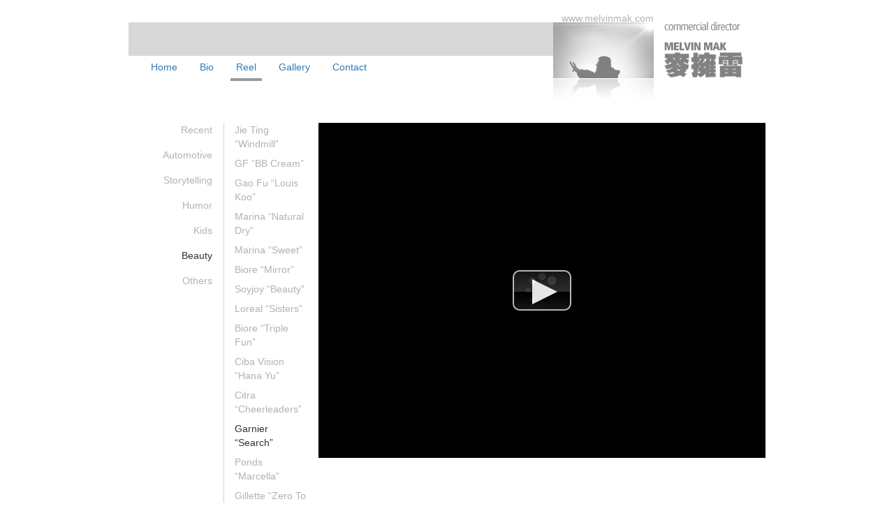

--- FILE ---
content_type: text/html; charset=UTF-8
request_url: https://www.melvinmak.com/reel/beauty/garnier-search/
body_size: 9513
content:
<!DOCTYPE html>
<html lang="en-US">
<head>
	<meta charset="UTF-8" />
	<meta http-equiv="x-ua-compatible" content="IE=8">

	<title>Melvin Mak : Garnier &quot;Search&quot;</title>

	<link rel="profile" href="http://gmpg.org/xfn/11" />
	<link rel="stylesheet" type="text/css" media="all" href="https://www.melvinmak.com/wp-content/themes/mak1/style.css?latest" />
	<link rel="pingback" href="https://www.melvinmak.com/xmlrpc.php" />

	
<!-- This site is optimized with the Yoast SEO plugin v11.9 - https://yoast.com/wordpress/plugins/seo/ -->
<link rel="canonical" href="https://www.melvinmak.com/reel/beauty/garnier-search/" />
<script type='application/ld+json' class='yoast-schema-graph yoast-schema-graph--main'>{"@context":"https://schema.org","@graph":[{"@type":"WebSite","@id":"https://www.melvinmak.com/#website","url":"https://www.melvinmak.com/","name":"Melvin Mak","potentialAction":{"@type":"SearchAction","target":"https://www.melvinmak.com/?s={search_term_string}","query-input":"required name=search_term_string"}},{"@type":"ImageObject","@id":"https://www.melvinmak.com/reel/beauty/garnier-search/#primaryimage","url":"https://www.melvinmak.com/wp-content/uploads/2011/07/Screen-shot-2011-07-29-at-PM-10.45.55.png","width":"535","height":"445"},{"@type":"WebPage","@id":"https://www.melvinmak.com/reel/beauty/garnier-search/#webpage","url":"https://www.melvinmak.com/reel/beauty/garnier-search/","inLanguage":"en-US","name":"Melvin Mak : Garnier &quot;Search&quot;","isPartOf":{"@id":"https://www.melvinmak.com/#website"},"primaryImageOfPage":{"@id":"https://www.melvinmak.com/reel/beauty/garnier-search/#primaryimage"},"datePublished":"2011-07-28T08:39:25+00:00","dateModified":"2012-05-10T08:24:38+00:00"}]}</script>
<!-- / Yoast SEO plugin. -->

<link rel='dns-prefetch' href='//s0.wp.com' />
<link rel='dns-prefetch' href='//s.w.org' />
<link rel="alternate" type="application/rss+xml" title="Melvin Mak &raquo; Feed" href="https://www.melvinmak.com/feed/" />
<link rel="alternate" type="application/rss+xml" title="Melvin Mak &raquo; Comments Feed" href="https://www.melvinmak.com/comments/feed/" />
<link rel="alternate" type="application/rss+xml" title="Melvin Mak &raquo; Garnier &#8220;Search&#8221; Comments Feed" href="https://www.melvinmak.com/reel/beauty/garnier-search/feed/" />
		<script type="text/javascript">
			window._wpemojiSettings = {"baseUrl":"https:\/\/s.w.org\/images\/core\/emoji\/12.0.0-1\/72x72\/","ext":".png","svgUrl":"https:\/\/s.w.org\/images\/core\/emoji\/12.0.0-1\/svg\/","svgExt":".svg","source":{"concatemoji":"https:\/\/www.melvinmak.com\/wp-includes\/js\/wp-emoji-release.min.js?ver=5.2.21"}};
			!function(e,a,t){var n,r,o,i=a.createElement("canvas"),p=i.getContext&&i.getContext("2d");function s(e,t){var a=String.fromCharCode;p.clearRect(0,0,i.width,i.height),p.fillText(a.apply(this,e),0,0);e=i.toDataURL();return p.clearRect(0,0,i.width,i.height),p.fillText(a.apply(this,t),0,0),e===i.toDataURL()}function c(e){var t=a.createElement("script");t.src=e,t.defer=t.type="text/javascript",a.getElementsByTagName("head")[0].appendChild(t)}for(o=Array("flag","emoji"),t.supports={everything:!0,everythingExceptFlag:!0},r=0;r<o.length;r++)t.supports[o[r]]=function(e){if(!p||!p.fillText)return!1;switch(p.textBaseline="top",p.font="600 32px Arial",e){case"flag":return s([55356,56826,55356,56819],[55356,56826,8203,55356,56819])?!1:!s([55356,57332,56128,56423,56128,56418,56128,56421,56128,56430,56128,56423,56128,56447],[55356,57332,8203,56128,56423,8203,56128,56418,8203,56128,56421,8203,56128,56430,8203,56128,56423,8203,56128,56447]);case"emoji":return!s([55357,56424,55356,57342,8205,55358,56605,8205,55357,56424,55356,57340],[55357,56424,55356,57342,8203,55358,56605,8203,55357,56424,55356,57340])}return!1}(o[r]),t.supports.everything=t.supports.everything&&t.supports[o[r]],"flag"!==o[r]&&(t.supports.everythingExceptFlag=t.supports.everythingExceptFlag&&t.supports[o[r]]);t.supports.everythingExceptFlag=t.supports.everythingExceptFlag&&!t.supports.flag,t.DOMReady=!1,t.readyCallback=function(){t.DOMReady=!0},t.supports.everything||(n=function(){t.readyCallback()},a.addEventListener?(a.addEventListener("DOMContentLoaded",n,!1),e.addEventListener("load",n,!1)):(e.attachEvent("onload",n),a.attachEvent("onreadystatechange",function(){"complete"===a.readyState&&t.readyCallback()})),(n=t.source||{}).concatemoji?c(n.concatemoji):n.wpemoji&&n.twemoji&&(c(n.twemoji),c(n.wpemoji)))}(window,document,window._wpemojiSettings);
		</script>
		<style type="text/css">
img.wp-smiley,
img.emoji {
	display: inline !important;
	border: none !important;
	box-shadow: none !important;
	height: 1em !important;
	width: 1em !important;
	margin: 0 .07em !important;
	vertical-align: -0.1em !important;
	background: none !important;
	padding: 0 !important;
}
</style>
	<link rel='stylesheet' id='wp-block-library-css'  href='https://www.melvinmak.com/wp-includes/css/dist/block-library/style.min.css?ver=5.2.21' type='text/css' media='all' />
<link rel='stylesheet' id='lightbox_css-css'  href='https://www.melvinmak.com/wp-content/plugins/wpig-simple-gallery-for-instagram/css/lightbox.css?ver=5.2.21' type='text/css' media='all' />
<link rel='stylesheet' id='bootstrap_css-css'  href='https://www.melvinmak.com/wp-content/plugins/wpig-simple-gallery-for-instagram/css/bootstrap.min.css?ver=5.2.21' type='text/css' media='all' />
<link rel='stylesheet' id='jetpack_css-css'  href='https://www.melvinmak.com/wp-content/plugins/jetpack/css/jetpack.css?ver=7.6.4' type='text/css' media='all' />
<script type='text/javascript' src='https://www.melvinmak.com/wp-includes/js/jquery/jquery.js?ver=1.12.4-wp'></script>
<script type='text/javascript' src='https://www.melvinmak.com/wp-includes/js/jquery/jquery-migrate.min.js?ver=1.4.1'></script>
<script type='text/javascript' src='https://www.melvinmak.com/wp-content/plugins/wpig-simple-gallery-for-instagram/js/lightbox.js?ver=5.2.21'></script>
<script type='text/javascript' src='https://www.melvinmak.com/wp-content/plugins/wpig-simple-gallery-for-instagram/js/bootstrap.min.js?ver=5.2.21'></script>
<link rel='https://api.w.org/' href='https://www.melvinmak.com/wp-json/' />
<link rel="EditURI" type="application/rsd+xml" title="RSD" href="https://www.melvinmak.com/xmlrpc.php?rsd" />
<link rel="wlwmanifest" type="application/wlwmanifest+xml" href="https://www.melvinmak.com/wp-includes/wlwmanifest.xml" /> 
<meta name="generator" content="WordPress 5.2.21" />
<link rel='shortlink' href='https://www.melvinmak.com/?p=212' />
<link rel="alternate" type="application/json+oembed" href="https://www.melvinmak.com/wp-json/oembed/1.0/embed?url=https%3A%2F%2Fwww.melvinmak.com%2Freel%2Fbeauty%2Fgarnier-search%2F" />
<link rel="alternate" type="text/xml+oembed" href="https://www.melvinmak.com/wp-json/oembed/1.0/embed?url=https%3A%2F%2Fwww.melvinmak.com%2Freel%2Fbeauty%2Fgarnier-search%2F&#038;format=xml" />
<link rel="stylesheet" href="https://www.melvinmak.com/wp-content/plugins/videojs-pro/video-js/video-js.css" type="text/css" media="screen" title="Video JS" charset="utf-8">
<link rel="stylesheet" href="https://www.melvinmak.com/wp-content/plugins/videojs-pro/video-js/skins/tube.css">
<script src="https://www.melvinmak.com/wp-content/plugins/videojs-pro/video-js/video.js" type="text/javascript" charset="utf-8"></script>
<script type="text/javascript" charset="utf-8">
  VideoJS.setupAllWhenReady();
</script>
<script type="text/javascript" src="https://www.melvinmak.com/wp-content/plugins/videojs-pro/flowplayer/flowplayer-3.2.6.min.js"></script>
<link rel="apple-touch-icon" sizes="57x57" href="/wp-content/uploads/fbrfg/apple-touch-icon-57x57.png?v=lkk89347RO">
<link rel="apple-touch-icon" sizes="60x60" href="/wp-content/uploads/fbrfg/apple-touch-icon-60x60.png?v=lkk89347RO">
<link rel="apple-touch-icon" sizes="72x72" href="/wp-content/uploads/fbrfg/apple-touch-icon-72x72.png?v=lkk89347RO">
<link rel="apple-touch-icon" sizes="76x76" href="/wp-content/uploads/fbrfg/apple-touch-icon-76x76.png?v=lkk89347RO">
<link rel="apple-touch-icon" sizes="114x114" href="/wp-content/uploads/fbrfg/apple-touch-icon-114x114.png?v=lkk89347RO">
<link rel="apple-touch-icon" sizes="120x120" href="/wp-content/uploads/fbrfg/apple-touch-icon-120x120.png?v=lkk89347RO">
<link rel="apple-touch-icon" sizes="144x144" href="/wp-content/uploads/fbrfg/apple-touch-icon-144x144.png?v=lkk89347RO">
<link rel="apple-touch-icon" sizes="152x152" href="/wp-content/uploads/fbrfg/apple-touch-icon-152x152.png?v=lkk89347RO">
<link rel="apple-touch-icon" sizes="180x180" href="/wp-content/uploads/fbrfg/apple-touch-icon-180x180.png?v=lkk89347RO">
<link rel="icon" type="image/png" href="/wp-content/uploads/fbrfg/favicon-32x32.png?v=lkk89347RO" sizes="32x32">
<link rel="icon" type="image/png" href="/wp-content/uploads/fbrfg/android-chrome-192x192.png?v=lkk89347RO" sizes="192x192">
<link rel="icon" type="image/png" href="/wp-content/uploads/fbrfg/favicon-96x96.png?v=lkk89347RO" sizes="96x96">
<link rel="icon" type="image/png" href="/wp-content/uploads/fbrfg/favicon-16x16.png?v=lkk89347RO" sizes="16x16">
<link rel="manifest" href="/wp-content/uploads/fbrfg/manifest.json?v=lkk89347RO">
<link rel="mask-icon" href="/wp-content/uploads/fbrfg/safari-pinned-tab.svg?v=lkk89347RO" color="#275a80">
<link rel="shortcut icon" href="/wp-content/uploads/fbrfg/favicon.ico?v=lkk89347RO">
<meta name="msapplication-TileColor" content="#da532c">
<meta name="msapplication-TileImage" content="/wp-content/uploads/fbrfg/mstile-144x144.png?v=lkk89347RO">
<meta name="msapplication-config" content="/wp-content/uploads/fbrfg/browserconfig.xml?v=lkk89347RO">
<meta name="theme-color" content="#ffffff"></head>


<body id="reel" class="page-template-default page page-id-212 page-child parent-pageid-123">

<div id="wrapper" class="layout">
	<div id="header" class="header">
		<div class="site-header">
			<h1 id="site-title"><span><a href="https://www.melvinmak.com/" title="Melvin Mak" rel="home">Melvin Mak</a></span></h1>
			<h2 id="site-description">Commercial Director</h2>
		</div>

		<div class="site-url"><a href="https://www.melvinmak.com/" title="Melvin Mak" rel="home">www.melvinmak.com</a></div>

		<div class="site-navi"><ul id="menu-navigation" class="menu"><li id="menu-item-135" class="menu-item menu-item-type-post_type menu-item-object-page menu-item-home menu-item-135"><a href="https://www.melvinmak.com/">Home</a></li>
<li id="menu-item-133" class="menu-item menu-item-type-post_type menu-item-object-page menu-item-133"><a href="https://www.melvinmak.com/profile/">Bio</a></li>
<li id="menu-item-131" class="menu-item menu-item-type-post_type menu-item-object-page menu-item-131"><a href="https://www.melvinmak.com/reel/recent/">Reel</a></li>
<li id="menu-item-625" class="menu-item menu-item-type-post_type menu-item-object-page menu-item-625"><a href="https://www.melvinmak.com/gallery/behind-the-scenes/">Gallery</a></li>
<li id="menu-item-134" class="menu-item menu-item-type-post_type menu-item-object-page menu-item-134"><a href="https://www.melvinmak.com/contact/">Contact</a></li>
</ul></div>
		<form role="search" method="get" id="searchform" class="searchform" action="https://www.melvinmak.com/">
				<div>
					<label class="screen-reader-text" for="s">Search for:</label>
					<input type="text" value="" name="s" id="s" />
					<input type="submit" id="searchsubmit" value="Search" />
				</div>
			</form>	</div>

	<div id="main" class="main">

<div class="page-navi">
		
		<ul class="navi-sibling">
							<li class="parent_item"><a href="https://www.melvinmak.com/reel/">Reel</a></li>
						
			<li class="page_item page-item-118 page_item_has_children"><a href="https://www.melvinmak.com/reel/recent/">Recent</a>
<ul class='children'>
	<li class="page_item page-item-768"><a href="https://www.melvinmak.com/reel/recent/huawei-mate20x/">Huawei Mate20X</a></li>
	<li class="page_item page-item-770"><a href="https://www.melvinmak.com/reel/recent/huawei-nova-3/">HuaWei Nova 3</a></li>
	<li class="page_item page-item-515"><a href="https://www.melvinmak.com/reel/recent/mitsubishi-asx/">Mitsubishi &#8220;ASX&#8221;</a></li>
	<li class="page_item page-item-523"><a href="https://www.melvinmak.com/reel/recent/vw-polo-dir-cut/">VW Polo &#8220;Dir Cut&#8221;</a></li>
	<li class="page_item page-item-779"><a href="https://www.melvinmak.com/reel/recent/golden-tulip_brand/">Golden Tulip_Brand</a></li>
	<li class="page_item page-item-781"><a href="https://www.melvinmak.com/reel/recent/samsung_ichanged/">Samsung_IChanged</a></li>
	<li class="page_item page-item-787"><a href="https://www.melvinmak.com/reel/recent/787-2/">Huawei_P30</a></li>
	<li class="page_item page-item-550"><a href="https://www.melvinmak.com/reel/recent/elm-dance/">ELM &#8220;Dance&#8221;</a></li>
	<li class="page_item page-item-553"><a href="https://www.melvinmak.com/reel/recent/elm-hairdressing/">ELM &#8220;Hairdressing&#8221;</a></li>
	<li class="page_item page-item-556"><a href="https://www.melvinmak.com/reel/recent/elm-majong/">ELM &#8220;Majong&#8221;</a></li>
	<li class="page_item page-item-573"><a href="https://www.melvinmak.com/reel/recent/centrum-dir2016/">Centrum &#8220;Dir2016&#8221;</a></li>
	<li class="page_item page-item-575"><a href="https://www.melvinmak.com/reel/recent/cosmed-dircut/">Cosmed &#8220;Dircut&#8221;</a></li>
	<li class="page_item page-item-577"><a href="https://www.melvinmak.com/reel/recent/gf-william-fung/">GF &#8220;William Fung&#8221;</a></li>
	<li class="page_item page-item-581"><a href="https://www.melvinmak.com/reel/recent/huawei-jabbawockeez/">Huawei &#8220;Jabbawockeez&#8221;</a></li>
	<li class="page_item page-item-583"><a href="https://www.melvinmak.com/reel/recent/blue-moon-boom/">Blue Moon &#8220;Boom&#8221;</a></li>
	<li class="page_item page-item-594"><a href="https://www.melvinmak.com/reel/recent/osm-olympic/">OSM &#8220;Olympic&#8221;</a></li>
	<li class="page_item page-item-597"><a href="https://www.melvinmak.com/reel/recent/kang-greentea/">Kang &#8220;Greentea&#8221;</a></li>
	<li class="page_item page-item-600"><a href="https://www.melvinmak.com/reel/recent/kang-greentea2017/">Kang &#8220;Greentea2017&#8221;</a></li>
	<li class="page_item page-item-610"><a href="https://www.melvinmak.com/reel/recent/suning/">SuNing &#8220;Time Travel&#8221;</a></li>
	<li class="page_item page-item-612"><a href="https://www.melvinmak.com/reel/recent/rotai-robot/">Rotai &#8220;Robot&#8221;</a></li>
	<li class="page_item page-item-370"><a href="https://www.melvinmak.com/reel/recent/canon-pixma-because-you-can/">Canon Pixma &#8220;Because You Can&#8221;</a></li>
	<li class="page_item page-item-412"><a href="https://www.melvinmak.com/reel/recent/canon-650d-glasshouse/">Canon 650D &#8220;Glasshouse&#8221;</a></li>
	<li class="page_item page-item-677"><a href="https://www.melvinmak.com/reel/recent/sprite-summer/">Sprite &#8220;Summer&#8221;</a></li>
	<li class="page_item page-item-437"><a href="https://www.melvinmak.com/reel/recent/kapal-api-agnes-monica/">Kapal Api &#8220;Agnes Monica&#8221;</a></li>
	<li class="page_item page-item-701"><a href="https://www.melvinmak.com/reel/recent/liushen-cp-music-video/">LiuShen &#8220;CP Music Video&#8221;</a></li>
	<li class="page_item page-item-714"><a href="https://www.melvinmak.com/reel/recent/huawei-honor-9/">Huawei &#8220;Honor 9&#8221;</a></li>
	<li class="page_item page-item-717"><a href="https://www.melvinmak.com/reel/recent/tencent-female-version/">Tencent &#8220;Female Version&#8221;</a></li>
	<li class="page_item page-item-720"><a href="https://www.melvinmak.com/reel/recent/tencent-male-version/">Tencent &#8220;Male Version&#8221;</a></li>
	<li class="page_item page-item-727"><a href="https://www.melvinmak.com/reel/recent/wph_lift/">WPH_lift</a></li>
	<li class="page_item page-item-731"><a href="https://www.melvinmak.com/reel/recent/ls_road-trip/">LS_Road Trip</a></li>
	<li class="page_item page-item-738"><a href="https://www.melvinmak.com/reel/recent/papa-recipe_facial-mask-2/">PaPa Recipe_Facial Mask</a></li>
	<li class="page_item page-item-741"><a href="https://www.melvinmak.com/reel/recent/rcc_unforgetable/">RCC_Unforgetable</a></li>
	<li class="page_item page-item-744"><a href="https://www.melvinmak.com/reel/recent/kung-fu-fighter_a-hero-rices/">Kung Fu Fighter_A Hero Rices</a></li>
	<li class="page_item page-item-499"><a href="https://www.melvinmak.com/reel/recent/qingdao-chunsheng/">QingDao &#8220;ChunSheng&#8221;</a></li>
	<li class="page_item page-item-502"><a href="https://www.melvinmak.com/reel/recent/clasmild-camouflage/">ClasMild &#8220;Camouflage&#8221;</a></li>
	<li class="page_item page-item-758"><a href="https://www.melvinmak.com/reel/recent/tmall_international/">TMall_International</a></li>
</ul>
</li>
<li class="page_item page-item-521 page_item_has_children"><a href="https://www.melvinmak.com/reel/automotive/">Automotive</a>
<ul class='children'>
	<li class="page_item page-item-518"><a href="https://www.melvinmak.com/reel/automotive/vw-polo-new-youth/">VW Polo &#8220;New Youth&#8221;</a></li>
	<li class="page_item page-item-525"><a href="https://www.melvinmak.com/reel/automotive/mitsubishi-mirage/">Mitsubishi &#8220;Mirage&#8221;</a></li>
	<li class="page_item page-item-540"><a href="https://www.melvinmak.com/reel/automotive/santana_splitscreen-2/">Santana &#8220;Splitscreen&#8221;</a></li>
	<li class="page_item page-item-125"><a href="https://www.melvinmak.com/reel/automotive/chevrolet-transformers/">Chevrolet &#8220;Transformers&#8221;</a></li>
	<li class="page_item page-item-147"><a href="https://www.melvinmak.com/reel/automotive/toyota-prius-parallel-world/">Toyota Prius &#8220;Parallel World&#8221;</a></li>
	<li class="page_item page-item-404"><a href="https://www.melvinmak.com/reel/automotive/balabala-winter/">Honda &#8220;Journey&#8221;</a></li>
	<li class="page_item page-item-176"><a href="https://www.melvinmak.com/reel/automotive/spark-hide-seek/">Spark &#8220;Hide &#038; Seek&#8221;</a></li>
	<li class="page_item page-item-177"><a href="https://www.melvinmak.com/reel/automotive/spark-love-story/">Spark &#8220;Love Story&#8221;</a></li>
	<li class="page_item page-item-178"><a href="https://www.melvinmak.com/reel/automotive/spark-frog/">Spark &#8220;Frog&#8221;</a></li>
	<li class="page_item page-item-179"><a href="https://www.melvinmak.com/reel/automotive/spark-baby/">Spark &#8220;Baby&#8221;</a></li>
	<li class="page_item page-item-472"><a href="https://www.melvinmak.com/reel/automotive/toyota-yarisl/">Toyota &#8220;YarisL&#8221;</a></li>
	<li class="page_item page-item-479"><a href="https://www.melvinmak.com/reel/automotive/venucia-freedom/">Venucia &#8220;Freedom&#8221;</a></li>
</ul>
</li>
<li class="page_item page-item-120 page_item_has_children"><a href="https://www.melvinmak.com/reel/storytelling/">Storytelling</a>
<ul class='children'>
	<li class="page_item page-item-513"><a href="https://www.melvinmak.com/reel/storytelling/centrum-colouful-life/">Centrum &#8220;Colouful Life&#8221;</a></li>
	<li class="page_item page-item-529"><a href="https://www.melvinmak.com/reel/storytelling/heng_an_30yrs/">Heng An &#8220;30Yrs&#8221;</a></li>
	<li class="page_item page-item-539"><a href="https://www.melvinmak.com/reel/storytelling/nikon_d7200/">Nikon &#8220;D7200&#8221;</a></li>
	<li class="page_item page-item-141"><a href="https://www.melvinmak.com/reel/storytelling/philips-couple/">Philips &#8220;Couple&#8221;</a></li>
	<li class="page_item page-item-148"><a href="https://www.melvinmak.com/reel/storytelling/philips-family/">Philips &#8220;Family&#8221;</a></li>
	<li class="page_item page-item-161"><a href="https://www.melvinmak.com/reel/storytelling/canon-n100/">Canon &#8220;N100&#8221;</a></li>
	<li class="page_item page-item-162"><a href="https://www.melvinmak.com/reel/storytelling/kisses-deluxe/">Kisses &#8220;Deluxe&#8221;</a></li>
	<li class="page_item page-item-163"><a href="https://www.melvinmak.com/reel/storytelling/dove-chocolate-gifting/">Dove Chocolate &#8220;Gifting&#8221;</a></li>
	<li class="page_item page-item-164"><a href="https://www.melvinmak.com/reel/storytelling/skylight-emperor/">Skylight &#8220;Emperor&#8221;</a></li>
	<li class="page_item page-item-165"><a href="https://www.melvinmak.com/reel/storytelling/skylight-heavenly-bliss/">Skylight &#8220;Heavenly Bliss&#8221;</a></li>
	<li class="page_item page-item-166"><a href="https://www.melvinmak.com/reel/storytelling/yyt-beach/">YYT &#8220;Beach&#8221;</a></li>
	<li class="page_item page-item-167"><a href="https://www.melvinmak.com/reel/storytelling/yyt-converters/">YYT &#8220;Converters&#8221;</a></li>
	<li class="page_item page-item-168"><a href="https://www.melvinmak.com/reel/storytelling/starhub-ideal-husband/">Starhub &#8220;Ideal Husband&#8221;</a></li>
	<li class="page_item page-item-169"><a href="https://www.melvinmak.com/reel/storytelling/starhub-wives-academy/">Starhub &#8220;Wives Academy&#8221;</a></li>
	<li class="page_item page-item-170"><a href="https://www.melvinmak.com/reel/storytelling/qingdao-1903/">QingDao &#8220;1903&#8221;</a></li>
	<li class="page_item page-item-171"><a href="https://www.melvinmak.com/reel/storytelling/mcdonalds-football-match/">McDonalds &#8220;Football Match&#8221;</a></li>
	<li class="page_item page-item-172"><a href="https://www.melvinmak.com/reel/storytelling/mcdonalds-finger-soccer/">McDonalds &#8220;Finger Soccer&#8221;</a></li>
	<li class="page_item page-item-173"><a href="https://www.melvinmak.com/reel/storytelling/pepsi-club/">Pepsi &#8220;Club&#8221;</a></li>
	<li class="page_item page-item-685"><a href="https://www.melvinmak.com/reel/storytelling/pepsi-steamboat/">Pepsi &#8220;Steamboat&#8221;</a></li>
	<li class="page_item page-item-174"><a href="https://www.melvinmak.com/reel/storytelling/spark-friendship/">Spark &#8220;Friendship&#8221;</a></li>
	<li class="page_item page-item-175"><a href="https://www.melvinmak.com/reel/storytelling/ketian-yao-ming/">KeTian &#8220;Yao Ming&#8221;</a></li>
	<li class="page_item page-item-690"><a href="https://www.melvinmak.com/reel/storytelling/boc-brand-ad/">BOC &#8220;Brand AD&#8221;</a></li>
	<li class="page_item page-item-181"><a href="https://www.melvinmak.com/reel/storytelling/xbox-asthma/">XBOX &#8220;Asthma&#8221;</a></li>
	<li class="page_item page-item-182"><a href="https://www.melvinmak.com/reel/storytelling/coke-guo-jing-jing/">Coke &#8220;Guo Jing Jing&#8221;</a></li>
	<li class="page_item page-item-183"><a href="https://www.melvinmak.com/reel/storytelling/coke-yao-ming/">Coke &#8220;Yao Ming&#8221;</a></li>
	<li class="page_item page-item-444"><a href="https://www.melvinmak.com/reel/storytelling/xiang-piao-piao-brand/">Xiang Piao Piao &#8220;Brand&#8221;</a></li>
	<li class="page_item page-item-451"><a href="https://www.melvinmak.com/reel/storytelling/clasmild-act-now/">ClasMild &#8220;Act Now&#8221;</a></li>
	<li class="page_item page-item-461"><a href="https://www.melvinmak.com/reel/storytelling/canon-unexpected-moments-male/">Canon &#8220;Unexpected Moments &#8211; Male&#8221;</a></li>
	<li class="page_item page-item-462"><a href="https://www.melvinmak.com/reel/storytelling/canon-unexpected-moments-female/">Canon &#8220;Unexpected Moments &#8211; Female&#8221;</a></li>
	<li class="page_item page-item-486"><a href="https://www.melvinmak.com/reel/storytelling/philips-compilation/">Philips &#8220;Compilation&#8221;</a></li>
	<li class="page_item page-item-489"><a href="https://www.melvinmak.com/reel/storytelling/philips-sonicare-toothbrush/">Philips &#8220;Sonicare Toothbrush&#8221;</a></li>
</ul>
</li>
<li class="page_item page-item-121 page_item_has_children"><a href="https://www.melvinmak.com/reel/humor/">Humor</a>
<ul class='children'>
	<li class="page_item page-item-791"><a href="https://www.melvinmak.com/reel/humor/changba_cooking/">Changba_Cooking</a></li>
	<li class="page_item page-item-798"><a href="https://www.melvinmak.com/reel/humor/changba_office/">ChangBa_Office</a></li>
	<li class="page_item page-item-800"><a href="https://www.melvinmak.com/reel/humor/changba_dormitory/">Changba_Dormitory</a></li>
	<li class="page_item page-item-647"><a href="https://www.melvinmak.com/reel/humor/elm-home/">ELM &#8220;HOME&#8221;</a></li>
	<li class="page_item page-item-650"><a href="https://www.melvinmak.com/reel/humor/elm-office/">ELM &#8220;OFFICE&#8221;</a></li>
	<li class="page_item page-item-189"><a href="https://www.melvinmak.com/reel/humor/effie-awards-fire-eater/">Effie Awards &#8220;Fire Eater&#8221;</a></li>
	<li class="page_item page-item-190"><a href="https://www.melvinmak.com/reel/humor/magnolia-romance/">Magnolia &#8220;Romance&#8221;</a></li>
	<li class="page_item page-item-191"><a href="https://www.melvinmak.com/reel/humor/uob-bank-one-card/">UOB Bank &#8220;One Card&#8221;</a></li>
	<li class="page_item page-item-192"><a href="https://www.melvinmak.com/reel/humor/omy-com-oh-my/">OMY.com &#8220;Oh&#8230; My&#8221;</a></li>
	<li class="page_item page-item-193"><a href="https://www.melvinmak.com/reel/humor/monster-com-the-right-job/">Monster.com &#8220;The Right Job&#8221;</a></li>
	<li class="page_item page-item-194"><a href="https://www.melvinmak.com/reel/humor/tiger-beer-medic/">Tiger Beer &#8220;Medic&#8221;</a></li>
	<li class="page_item page-item-195"><a href="https://www.melvinmak.com/reel/humor/tiger-beer-voodoo-doll/">Tiger Beer &#8220;Voodoo Doll&#8221;</a></li>
	<li class="page_item page-item-196"><a href="https://www.melvinmak.com/reel/humor/speedstick-jersey/">Speedstick &#8220;Jersey&#8221;</a></li>
	<li class="page_item page-item-197"><a href="https://www.melvinmak.com/reel/humor/strip-wax-throat/">Strip Wax &#8220;Throat&#8221;</a></li>
	<li class="page_item page-item-198"><a href="https://www.melvinmak.com/reel/humor/dale-carnegie-robber/">Dale Carnegie &#8220;Robber&#8221;</a></li>
	<li class="page_item page-item-199"><a href="https://www.melvinmak.com/reel/humor/bic-prank-call/">BIC &#8220;Prank Call&#8221;</a></li>
	<li class="page_item page-item-511"><a href="https://www.melvinmak.com/reel/humor/nippon-paint-slow-motion/">Nippon Paint &#8220;Slow Motion&#8221;</a></li>
</ul>
</li>
<li class="page_item page-item-122 page_item_has_children"><a href="https://www.melvinmak.com/reel/kids/">Kids</a>
<ul class='children'>
	<li class="page_item page-item-557"><a href="https://www.melvinmak.com/reel/kids/balabala-funky/">Balabala &#8220;Funky&#8221;</a></li>
	<li class="page_item page-item-579"><a href="https://www.melvinmak.com/reel/kids/zbom-guojingjing/">ZBOM &#8220;Guojingjing&#8221;</a></li>
	<li class="page_item page-item-394"><a href="https://www.melvinmak.com/reel/kids/kraft_mini_uguan/">Kraft &#8220;Mini Uguan&#8221;</a></li>
	<li class="page_item page-item-396"><a href="https://www.melvinmak.com/reel/kids/balabala_miami/">Balabala &#8220;Miami&#8221;</a></li>
	<li class="page_item page-item-200"><a href="https://www.melvinmak.com/reel/kids/milkana_kid/">Milkana &#8220;Kid&#8221;</a></li>
	<li class="page_item page-item-201"><a href="https://www.melvinmak.com/reel/kids/balabala-be-with-nature/">Balabala &#8220;Be_With_Nature&#8221;</a></li>
	<li class="page_item page-item-203"><a href="https://www.melvinmak.com/reel/kids/pediasure-supermarket/">Pediasure &#8220;Supermarket&#8221;</a></li>
	<li class="page_item page-item-204"><a href="https://www.melvinmak.com/reel/kids/danamon-bank-bisa/">Danamon Bank &#8220;Bisa&#8221;</a></li>
	<li class="page_item page-item-205"><a href="https://www.melvinmak.com/reel/kids/starhub-kidnap/">Starhub &#8220;Kidnap&#8221;</a></li>
	<li class="page_item page-item-206"><a href="https://www.melvinmak.com/reel/kids/starhub-crying-games/">Starhub &#8220;Crying Games&#8221;</a></li>
	<li class="page_item page-item-207"><a href="https://www.melvinmak.com/reel/kids/dulux-colourful-world/">Dulux &#8220;Colourful World&#8221;</a></li>
	<li class="page_item page-item-208"><a href="https://www.melvinmak.com/reel/kids/dulux-bamboo-forest/">Dulux &#8220;Bamboo Forest&#8221;</a></li>
	<li class="page_item page-item-209"><a href="https://www.melvinmak.com/reel/kids/softlan-thanks-mummy/">Softlan &#8220;Thanks Mummy&#8221;</a></li>
	<li class="page_item page-item-467"><a href="https://www.melvinmak.com/reel/kids/balabala-winter1/">Balabala &#8220;Winter1&#8221;</a></li>
	<li class="page_item page-item-723"><a href="https://www.melvinmak.com/reel/kids/milka-magic-trick/">Milka &#8220;Magic Trick&#8221;</a></li>
	<li class="page_item page-item-469"><a href="https://www.melvinmak.com/reel/kids/balabala-winter2/">Balabala &#8220;Winter2&#8221;</a></li>
	<li class="page_item page-item-482"><a href="https://www.melvinmak.com/reel/kids/bisnack-excursion/">Bisnack &#8220;Excursion&#8221;</a></li>
	<li class="page_item page-item-751"><a href="https://www.melvinmak.com/reel/kids/milka_funcup/">Milka_FunCup</a></li>
	<li class="page_item page-item-754"><a href="https://www.melvinmak.com/reel/kids/mattel_mecard/">Mattel_Mecard</a></li>
	<li class="page_item page-item-507"><a href="https://www.melvinmak.com/reel/kids/hai-nan-fathers-day/">Hai Nan &#8220;Father&#8217;s Day&#8221;</a></li>
</ul>
</li>
<li class="page_item page-item-123 page_item_has_children current_page_ancestor current_page_parent"><a href="https://www.melvinmak.com/reel/beauty/">Beauty</a>
<ul class='children'>
	<li class="page_item page-item-606"><a href="https://www.melvinmak.com/reel/beauty/jie-ting-windmill/">Jie Ting &#8220;Windmill&#8221;</a></li>
	<li class="page_item page-item-140"><a href="https://www.melvinmak.com/reel/beauty/biore-mirror/">Biore &#8220;Mirror&#8221;</a></li>
	<li class="page_item page-item-409"><a href="https://www.melvinmak.com/reel/beauty/gao-fu-louis-koo/">Gao Fu &#8220;Louis Koo&#8221;</a></li>
	<li class="page_item page-item-415"><a href="https://www.melvinmak.com/reel/beauty/marina-sweet/">Marina &#8220;Sweet&#8221;</a></li>
	<li class="page_item page-item-419"><a href="https://www.melvinmak.com/reel/beauty/marina-natural-dry/">Marina &#8220;Natural Dry&#8221;</a></li>
	<li class="page_item page-item-210"><a href="https://www.melvinmak.com/reel/beauty/gillette-zero-to-hero/">Gillette &#8220;Zero To Hero&#8221;</a></li>
	<li class="page_item page-item-211"><a href="https://www.melvinmak.com/reel/beauty/ponds-marcella/">Ponds &#8220;Marcella&#8221;</a></li>
	<li class="page_item page-item-212 current_page_item"><a href="https://www.melvinmak.com/reel/beauty/garnier-search/" aria-current="page">Garnier &#8220;Search&#8221;</a></li>
	<li class="page_item page-item-213"><a href="https://www.melvinmak.com/reel/beauty/citra-cheerleaders/">Citra &#8220;Cheerleaders&#8221;</a></li>
	<li class="page_item page-item-214"><a href="https://www.melvinmak.com/reel/beauty/ciba-vision-hana-yu/">Ciba Vision &#8220;Hana Yu&#8221;</a></li>
	<li class="page_item page-item-215"><a href="https://www.melvinmak.com/reel/beauty/biore-triple-fun/">Biore &#8220;Triple Fun&#8221;</a></li>
	<li class="page_item page-item-216"><a href="https://www.melvinmak.com/reel/beauty/loreal-sisters/">Loreal &#8220;Sisters&#8221;</a></li>
	<li class="page_item page-item-217"><a href="https://www.melvinmak.com/reel/beauty/soyjoy-beauty/">Soyjoy &#8220;Beauty&#8221;</a></li>
	<li class="page_item page-item-494"><a href="https://www.melvinmak.com/reel/beauty/gf-bb-cream/">GF &#8220;BB Cream&#8221;</a></li>
</ul>
</li>
<li class="page_item page-item-124 page_item_has_children"><a href="https://www.melvinmak.com/reel/others/">Others</a>
<ul class='children'>
	<li class="page_item page-item-697"><a href="https://www.melvinmak.com/reel/others/moli-short-film-2017/">Moli Short Film 2017</a></li>
	<li class="page_item page-item-705"><a href="https://www.melvinmak.com/reel/others/moli-short-film-2016/">Moli Short Film 2016</a></li>
	<li class="page_item page-item-453"><a href="https://www.melvinmak.com/reel/others/yihua-furniture-nature/">Yihua Furniture &#8220;Nature&#8221;</a></li>
	<li class="page_item page-item-219"><a href="https://www.melvinmak.com/reel/others/draycott-8/">Draycott 8</a></li>
	<li class="page_item page-item-475"><a href="https://www.melvinmak.com/reel/others/yurun-mall/">Yurun &#8220;Mall&#8221;</a></li>
	<li class="page_item page-item-220"><a href="https://www.melvinmak.com/reel/others/tourism-malaysia/">Tourism Malaysia</a></li>
	<li class="page_item page-item-221"><a href="https://www.melvinmak.com/reel/others/community-chest/">Community Chest</a></li>
	<li class="page_item page-item-222"><a href="https://www.melvinmak.com/reel/others/acres/">Acres</a></li>
	<li class="page_item page-item-223"><a href="https://www.melvinmak.com/reel/others/wwf/">WWF</a></li>
	<li class="page_item page-item-224"><a href="https://www.melvinmak.com/reel/others/youth-olympic-mv/">Youth Olympic MV</a></li>
</ul>
</li>
		</ul>
	
		<ul class="navi-child">
			<li class="page_item page-item-521 page_item_has_children"><a href="https://www.melvinmak.com/reel/automotive/">Automotive</a>
<ul class='children'>
	<li class="page_item page-item-540"><a href="https://www.melvinmak.com/reel/automotive/santana_splitscreen-2/">Santana &#8220;Splitscreen&#8221;</a></li>
	<li class="page_item page-item-125"><a href="https://www.melvinmak.com/reel/automotive/chevrolet-transformers/">Chevrolet &#8220;Transformers&#8221;</a></li>
	<li class="page_item page-item-518"><a href="https://www.melvinmak.com/reel/automotive/vw-polo-new-youth/">VW Polo &#8220;New Youth&#8221;</a></li>
	<li class="page_item page-item-479"><a href="https://www.melvinmak.com/reel/automotive/venucia-freedom/">Venucia &#8220;Freedom&#8221;</a></li>
	<li class="page_item page-item-404"><a href="https://www.melvinmak.com/reel/automotive/balabala-winter/">Honda &#8220;Journey&#8221;</a></li>
	<li class="page_item page-item-472"><a href="https://www.melvinmak.com/reel/automotive/toyota-yarisl/">Toyota &#8220;YarisL&#8221;</a></li>
	<li class="page_item page-item-147"><a href="https://www.melvinmak.com/reel/automotive/toyota-prius-parallel-world/">Toyota Prius &#8220;Parallel World&#8221;</a></li>
	<li class="page_item page-item-525"><a href="https://www.melvinmak.com/reel/automotive/mitsubishi-mirage/">Mitsubishi &#8220;Mirage&#8221;</a></li>
	<li class="page_item page-item-179"><a href="https://www.melvinmak.com/reel/automotive/spark-baby/">Spark &#8220;Baby&#8221;</a></li>
	<li class="page_item page-item-178"><a href="https://www.melvinmak.com/reel/automotive/spark-frog/">Spark &#8220;Frog&#8221;</a></li>
	<li class="page_item page-item-177"><a href="https://www.melvinmak.com/reel/automotive/spark-love-story/">Spark &#8220;Love Story&#8221;</a></li>
	<li class="page_item page-item-176"><a href="https://www.melvinmak.com/reel/automotive/spark-hide-seek/">Spark &#8220;Hide &#038; Seek&#8221;</a></li>
</ul>
</li>
<li class="page_item page-item-124 page_item_has_children"><a href="https://www.melvinmak.com/reel/others/">Others</a>
<ul class='children'>
	<li class="page_item page-item-697"><a href="https://www.melvinmak.com/reel/others/moli-short-film-2017/">Moli Short Film 2017</a></li>
	<li class="page_item page-item-705"><a href="https://www.melvinmak.com/reel/others/moli-short-film-2016/">Moli Short Film 2016</a></li>
	<li class="page_item page-item-475"><a href="https://www.melvinmak.com/reel/others/yurun-mall/">Yurun &#8220;Mall&#8221;</a></li>
	<li class="page_item page-item-453"><a href="https://www.melvinmak.com/reel/others/yihua-furniture-nature/">Yihua Furniture &#8220;Nature&#8221;</a></li>
	<li class="page_item page-item-224"><a href="https://www.melvinmak.com/reel/others/youth-olympic-mv/">Youth Olympic MV</a></li>
	<li class="page_item page-item-223"><a href="https://www.melvinmak.com/reel/others/wwf/">WWF</a></li>
	<li class="page_item page-item-222"><a href="https://www.melvinmak.com/reel/others/acres/">Acres</a></li>
	<li class="page_item page-item-221"><a href="https://www.melvinmak.com/reel/others/community-chest/">Community Chest</a></li>
	<li class="page_item page-item-220"><a href="https://www.melvinmak.com/reel/others/tourism-malaysia/">Tourism Malaysia</a></li>
	<li class="page_item page-item-219"><a href="https://www.melvinmak.com/reel/others/draycott-8/">Draycott 8</a></li>
</ul>
</li>
<li class="page_item page-item-123 page_item_has_children current_page_ancestor current_page_parent"><a href="https://www.melvinmak.com/reel/beauty/">Beauty</a>
<ul class='children'>
	<li class="page_item page-item-606"><a href="https://www.melvinmak.com/reel/beauty/jie-ting-windmill/">Jie Ting &#8220;Windmill&#8221;</a></li>
	<li class="page_item page-item-494"><a href="https://www.melvinmak.com/reel/beauty/gf-bb-cream/">GF &#8220;BB Cream&#8221;</a></li>
	<li class="page_item page-item-409"><a href="https://www.melvinmak.com/reel/beauty/gao-fu-louis-koo/">Gao Fu &#8220;Louis Koo&#8221;</a></li>
	<li class="page_item page-item-419"><a href="https://www.melvinmak.com/reel/beauty/marina-natural-dry/">Marina &#8220;Natural Dry&#8221;</a></li>
	<li class="page_item page-item-415"><a href="https://www.melvinmak.com/reel/beauty/marina-sweet/">Marina &#8220;Sweet&#8221;</a></li>
	<li class="page_item page-item-140"><a href="https://www.melvinmak.com/reel/beauty/biore-mirror/">Biore &#8220;Mirror&#8221;</a></li>
	<li class="page_item page-item-217"><a href="https://www.melvinmak.com/reel/beauty/soyjoy-beauty/">Soyjoy &#8220;Beauty&#8221;</a></li>
	<li class="page_item page-item-216"><a href="https://www.melvinmak.com/reel/beauty/loreal-sisters/">Loreal &#8220;Sisters&#8221;</a></li>
	<li class="page_item page-item-215"><a href="https://www.melvinmak.com/reel/beauty/biore-triple-fun/">Biore &#8220;Triple Fun&#8221;</a></li>
	<li class="page_item page-item-214"><a href="https://www.melvinmak.com/reel/beauty/ciba-vision-hana-yu/">Ciba Vision &#8220;Hana Yu&#8221;</a></li>
	<li class="page_item page-item-213"><a href="https://www.melvinmak.com/reel/beauty/citra-cheerleaders/">Citra &#8220;Cheerleaders&#8221;</a></li>
	<li class="page_item page-item-212 current_page_item"><a href="https://www.melvinmak.com/reel/beauty/garnier-search/" aria-current="page">Garnier &#8220;Search&#8221;</a></li>
	<li class="page_item page-item-211"><a href="https://www.melvinmak.com/reel/beauty/ponds-marcella/">Ponds &#8220;Marcella&#8221;</a></li>
	<li class="page_item page-item-210"><a href="https://www.melvinmak.com/reel/beauty/gillette-zero-to-hero/">Gillette &#8220;Zero To Hero&#8221;</a></li>
</ul>
</li>
<li class="page_item page-item-122 page_item_has_children"><a href="https://www.melvinmak.com/reel/kids/">Kids</a>
<ul class='children'>
	<li class="page_item page-item-754"><a href="https://www.melvinmak.com/reel/kids/mattel_mecard/">Mattel_Mecard</a></li>
	<li class="page_item page-item-751"><a href="https://www.melvinmak.com/reel/kids/milka_funcup/">Milka_FunCup</a></li>
	<li class="page_item page-item-723"><a href="https://www.melvinmak.com/reel/kids/milka-magic-trick/">Milka &#8220;Magic Trick&#8221;</a></li>
	<li class="page_item page-item-557"><a href="https://www.melvinmak.com/reel/kids/balabala-funky/">Balabala &#8220;Funky&#8221;</a></li>
	<li class="page_item page-item-579"><a href="https://www.melvinmak.com/reel/kids/zbom-guojingjing/">ZBOM &#8220;Guojingjing&#8221;</a></li>
	<li class="page_item page-item-507"><a href="https://www.melvinmak.com/reel/kids/hai-nan-fathers-day/">Hai Nan &#8220;Father&#8217;s Day&#8221;</a></li>
	<li class="page_item page-item-482"><a href="https://www.melvinmak.com/reel/kids/bisnack-excursion/">Bisnack &#8220;Excursion&#8221;</a></li>
	<li class="page_item page-item-467"><a href="https://www.melvinmak.com/reel/kids/balabala-winter1/">Balabala &#8220;Winter1&#8221;</a></li>
	<li class="page_item page-item-469"><a href="https://www.melvinmak.com/reel/kids/balabala-winter2/">Balabala &#8220;Winter2&#8221;</a></li>
	<li class="page_item page-item-201"><a href="https://www.melvinmak.com/reel/kids/balabala-be-with-nature/">Balabala &#8220;Be_With_Nature&#8221;</a></li>
	<li class="page_item page-item-396"><a href="https://www.melvinmak.com/reel/kids/balabala_miami/">Balabala &#8220;Miami&#8221;</a></li>
	<li class="page_item page-item-394"><a href="https://www.melvinmak.com/reel/kids/kraft_mini_uguan/">Kraft &#8220;Mini Uguan&#8221;</a></li>
	<li class="page_item page-item-209"><a href="https://www.melvinmak.com/reel/kids/softlan-thanks-mummy/">Softlan &#8220;Thanks Mummy&#8221;</a></li>
	<li class="page_item page-item-208"><a href="https://www.melvinmak.com/reel/kids/dulux-bamboo-forest/">Dulux &#8220;Bamboo Forest&#8221;</a></li>
	<li class="page_item page-item-207"><a href="https://www.melvinmak.com/reel/kids/dulux-colourful-world/">Dulux &#8220;Colourful World&#8221;</a></li>
	<li class="page_item page-item-206"><a href="https://www.melvinmak.com/reel/kids/starhub-crying-games/">Starhub &#8220;Crying Games&#8221;</a></li>
	<li class="page_item page-item-205"><a href="https://www.melvinmak.com/reel/kids/starhub-kidnap/">Starhub &#8220;Kidnap&#8221;</a></li>
	<li class="page_item page-item-204"><a href="https://www.melvinmak.com/reel/kids/danamon-bank-bisa/">Danamon Bank &#8220;Bisa&#8221;</a></li>
	<li class="page_item page-item-203"><a href="https://www.melvinmak.com/reel/kids/pediasure-supermarket/">Pediasure &#8220;Supermarket&#8221;</a></li>
	<li class="page_item page-item-200"><a href="https://www.melvinmak.com/reel/kids/milkana_kid/">Milkana &#8220;Kid&#8221;</a></li>
</ul>
</li>
<li class="page_item page-item-121 page_item_has_children"><a href="https://www.melvinmak.com/reel/humor/">Humor</a>
<ul class='children'>
	<li class="page_item page-item-800"><a href="https://www.melvinmak.com/reel/humor/changba_dormitory/">Changba_Dormitory</a></li>
	<li class="page_item page-item-798"><a href="https://www.melvinmak.com/reel/humor/changba_office/">ChangBa_Office</a></li>
	<li class="page_item page-item-791"><a href="https://www.melvinmak.com/reel/humor/changba_cooking/">Changba_Cooking</a></li>
	<li class="page_item page-item-650"><a href="https://www.melvinmak.com/reel/humor/elm-office/">ELM &#8220;OFFICE&#8221;</a></li>
	<li class="page_item page-item-647"><a href="https://www.melvinmak.com/reel/humor/elm-home/">ELM &#8220;HOME&#8221;</a></li>
	<li class="page_item page-item-511"><a href="https://www.melvinmak.com/reel/humor/nippon-paint-slow-motion/">Nippon Paint &#8220;Slow Motion&#8221;</a></li>
	<li class="page_item page-item-199"><a href="https://www.melvinmak.com/reel/humor/bic-prank-call/">BIC &#8220;Prank Call&#8221;</a></li>
	<li class="page_item page-item-198"><a href="https://www.melvinmak.com/reel/humor/dale-carnegie-robber/">Dale Carnegie &#8220;Robber&#8221;</a></li>
	<li class="page_item page-item-197"><a href="https://www.melvinmak.com/reel/humor/strip-wax-throat/">Strip Wax &#8220;Throat&#8221;</a></li>
	<li class="page_item page-item-196"><a href="https://www.melvinmak.com/reel/humor/speedstick-jersey/">Speedstick &#8220;Jersey&#8221;</a></li>
	<li class="page_item page-item-195"><a href="https://www.melvinmak.com/reel/humor/tiger-beer-voodoo-doll/">Tiger Beer &#8220;Voodoo Doll&#8221;</a></li>
	<li class="page_item page-item-194"><a href="https://www.melvinmak.com/reel/humor/tiger-beer-medic/">Tiger Beer &#8220;Medic&#8221;</a></li>
	<li class="page_item page-item-193"><a href="https://www.melvinmak.com/reel/humor/monster-com-the-right-job/">Monster.com &#8220;The Right Job&#8221;</a></li>
	<li class="page_item page-item-192"><a href="https://www.melvinmak.com/reel/humor/omy-com-oh-my/">OMY.com &#8220;Oh&#8230; My&#8221;</a></li>
	<li class="page_item page-item-191"><a href="https://www.melvinmak.com/reel/humor/uob-bank-one-card/">UOB Bank &#8220;One Card&#8221;</a></li>
	<li class="page_item page-item-190"><a href="https://www.melvinmak.com/reel/humor/magnolia-romance/">Magnolia &#8220;Romance&#8221;</a></li>
	<li class="page_item page-item-189"><a href="https://www.melvinmak.com/reel/humor/effie-awards-fire-eater/">Effie Awards &#8220;Fire Eater&#8221;</a></li>
</ul>
</li>
<li class="page_item page-item-120 page_item_has_children"><a href="https://www.melvinmak.com/reel/storytelling/">Storytelling</a>
<ul class='children'>
	<li class="page_item page-item-690"><a href="https://www.melvinmak.com/reel/storytelling/boc-brand-ad/">BOC &#8220;Brand AD&#8221;</a></li>
	<li class="page_item page-item-173"><a href="https://www.melvinmak.com/reel/storytelling/pepsi-club/">Pepsi &#8220;Club&#8221;</a></li>
	<li class="page_item page-item-685"><a href="https://www.melvinmak.com/reel/storytelling/pepsi-steamboat/">Pepsi &#8220;Steamboat&#8221;</a></li>
	<li class="page_item page-item-170"><a href="https://www.melvinmak.com/reel/storytelling/qingdao-1903/">QingDao &#8220;1903&#8221;</a></li>
	<li class="page_item page-item-529"><a href="https://www.melvinmak.com/reel/storytelling/heng_an_30yrs/">Heng An &#8220;30Yrs&#8221;</a></li>
	<li class="page_item page-item-175"><a href="https://www.melvinmak.com/reel/storytelling/ketian-yao-ming/">KeTian &#8220;Yao Ming&#8221;</a></li>
	<li class="page_item page-item-513"><a href="https://www.melvinmak.com/reel/storytelling/centrum-colouful-life/">Centrum &#8220;Colouful Life&#8221;</a></li>
	<li class="page_item page-item-489"><a href="https://www.melvinmak.com/reel/storytelling/philips-sonicare-toothbrush/">Philips &#8220;Sonicare Toothbrush&#8221;</a></li>
	<li class="page_item page-item-486"><a href="https://www.melvinmak.com/reel/storytelling/philips-compilation/">Philips &#8220;Compilation&#8221;</a></li>
	<li class="page_item page-item-539"><a href="https://www.melvinmak.com/reel/storytelling/nikon_d7200/">Nikon &#8220;D7200&#8221;</a></li>
	<li class="page_item page-item-162"><a href="https://www.melvinmak.com/reel/storytelling/kisses-deluxe/">Kisses &#8220;Deluxe&#8221;</a></li>
	<li class="page_item page-item-462"><a href="https://www.melvinmak.com/reel/storytelling/canon-unexpected-moments-female/">Canon &#8220;Unexpected Moments &#8211; Female&#8221;</a></li>
	<li class="page_item page-item-461"><a href="https://www.melvinmak.com/reel/storytelling/canon-unexpected-moments-male/">Canon &#8220;Unexpected Moments &#8211; Male&#8221;</a></li>
	<li class="page_item page-item-161"><a href="https://www.melvinmak.com/reel/storytelling/canon-n100/">Canon &#8220;N100&#8221;</a></li>
	<li class="page_item page-item-451"><a href="https://www.melvinmak.com/reel/storytelling/clasmild-act-now/">ClasMild &#8220;Act Now&#8221;</a></li>
	<li class="page_item page-item-444"><a href="https://www.melvinmak.com/reel/storytelling/xiang-piao-piao-brand/">Xiang Piao Piao &#8220;Brand&#8221;</a></li>
	<li class="page_item page-item-183"><a href="https://www.melvinmak.com/reel/storytelling/coke-yao-ming/">Coke &#8220;Yao Ming&#8221;</a></li>
	<li class="page_item page-item-182"><a href="https://www.melvinmak.com/reel/storytelling/coke-guo-jing-jing/">Coke &#8220;Guo Jing Jing&#8221;</a></li>
	<li class="page_item page-item-141"><a href="https://www.melvinmak.com/reel/storytelling/philips-couple/">Philips &#8220;Couple&#8221;</a></li>
	<li class="page_item page-item-148"><a href="https://www.melvinmak.com/reel/storytelling/philips-family/">Philips &#8220;Family&#8221;</a></li>
	<li class="page_item page-item-181"><a href="https://www.melvinmak.com/reel/storytelling/xbox-asthma/">XBOX &#8220;Asthma&#8221;</a></li>
	<li class="page_item page-item-174"><a href="https://www.melvinmak.com/reel/storytelling/spark-friendship/">Spark &#8220;Friendship&#8221;</a></li>
	<li class="page_item page-item-172"><a href="https://www.melvinmak.com/reel/storytelling/mcdonalds-finger-soccer/">McDonalds &#8220;Finger Soccer&#8221;</a></li>
	<li class="page_item page-item-171"><a href="https://www.melvinmak.com/reel/storytelling/mcdonalds-football-match/">McDonalds &#8220;Football Match&#8221;</a></li>
	<li class="page_item page-item-169"><a href="https://www.melvinmak.com/reel/storytelling/starhub-wives-academy/">Starhub &#8220;Wives Academy&#8221;</a></li>
	<li class="page_item page-item-168"><a href="https://www.melvinmak.com/reel/storytelling/starhub-ideal-husband/">Starhub &#8220;Ideal Husband&#8221;</a></li>
	<li class="page_item page-item-167"><a href="https://www.melvinmak.com/reel/storytelling/yyt-converters/">YYT &#8220;Converters&#8221;</a></li>
	<li class="page_item page-item-166"><a href="https://www.melvinmak.com/reel/storytelling/yyt-beach/">YYT &#8220;Beach&#8221;</a></li>
	<li class="page_item page-item-165"><a href="https://www.melvinmak.com/reel/storytelling/skylight-heavenly-bliss/">Skylight &#8220;Heavenly Bliss&#8221;</a></li>
	<li class="page_item page-item-164"><a href="https://www.melvinmak.com/reel/storytelling/skylight-emperor/">Skylight &#8220;Emperor&#8221;</a></li>
	<li class="page_item page-item-163"><a href="https://www.melvinmak.com/reel/storytelling/dove-chocolate-gifting/">Dove Chocolate &#8220;Gifting&#8221;</a></li>
</ul>
</li>
<li class="page_item page-item-118 page_item_has_children"><a href="https://www.melvinmak.com/reel/recent/">Recent</a>
<ul class='children'>
	<li class="page_item page-item-787"><a href="https://www.melvinmak.com/reel/recent/787-2/">Huawei_P30</a></li>
	<li class="page_item page-item-781"><a href="https://www.melvinmak.com/reel/recent/samsung_ichanged/">Samsung_IChanged</a></li>
	<li class="page_item page-item-779"><a href="https://www.melvinmak.com/reel/recent/golden-tulip_brand/">Golden Tulip_Brand</a></li>
	<li class="page_item page-item-768"><a href="https://www.melvinmak.com/reel/recent/huawei-mate20x/">Huawei Mate20X</a></li>
	<li class="page_item page-item-770"><a href="https://www.melvinmak.com/reel/recent/huawei-nova-3/">HuaWei Nova 3</a></li>
	<li class="page_item page-item-758"><a href="https://www.melvinmak.com/reel/recent/tmall_international/">TMall_International</a></li>
	<li class="page_item page-item-744"><a href="https://www.melvinmak.com/reel/recent/kung-fu-fighter_a-hero-rices/">Kung Fu Fighter_A Hero Rices</a></li>
	<li class="page_item page-item-741"><a href="https://www.melvinmak.com/reel/recent/rcc_unforgetable/">RCC_Unforgetable</a></li>
	<li class="page_item page-item-738"><a href="https://www.melvinmak.com/reel/recent/papa-recipe_facial-mask-2/">PaPa Recipe_Facial Mask</a></li>
	<li class="page_item page-item-731"><a href="https://www.melvinmak.com/reel/recent/ls_road-trip/">LS_Road Trip</a></li>
	<li class="page_item page-item-727"><a href="https://www.melvinmak.com/reel/recent/wph_lift/">WPH_lift</a></li>
	<li class="page_item page-item-720"><a href="https://www.melvinmak.com/reel/recent/tencent-male-version/">Tencent &#8220;Male Version&#8221;</a></li>
	<li class="page_item page-item-717"><a href="https://www.melvinmak.com/reel/recent/tencent-female-version/">Tencent &#8220;Female Version&#8221;</a></li>
	<li class="page_item page-item-714"><a href="https://www.melvinmak.com/reel/recent/huawei-honor-9/">Huawei &#8220;Honor 9&#8221;</a></li>
	<li class="page_item page-item-701"><a href="https://www.melvinmak.com/reel/recent/liushen-cp-music-video/">LiuShen &#8220;CP Music Video&#8221;</a></li>
	<li class="page_item page-item-677"><a href="https://www.melvinmak.com/reel/recent/sprite-summer/">Sprite &#8220;Summer&#8221;</a></li>
	<li class="page_item page-item-581"><a href="https://www.melvinmak.com/reel/recent/huawei-jabbawockeez/">Huawei &#8220;Jabbawockeez&#8221;</a></li>
	<li class="page_item page-item-610"><a href="https://www.melvinmak.com/reel/recent/suning/">SuNing &#8220;Time Travel&#8221;</a></li>
	<li class="page_item page-item-612"><a href="https://www.melvinmak.com/reel/recent/rotai-robot/">Rotai &#8220;Robot&#8221;</a></li>
	<li class="page_item page-item-573"><a href="https://www.melvinmak.com/reel/recent/centrum-dir2016/">Centrum &#8220;Dir2016&#8221;</a></li>
	<li class="page_item page-item-600"><a href="https://www.melvinmak.com/reel/recent/kang-greentea2017/">Kang &#8220;Greentea2017&#8221;</a></li>
	<li class="page_item page-item-597"><a href="https://www.melvinmak.com/reel/recent/kang-greentea/">Kang &#8220;Greentea&#8221;</a></li>
	<li class="page_item page-item-594"><a href="https://www.melvinmak.com/reel/recent/osm-olympic/">OSM &#8220;Olympic&#8221;</a></li>
	<li class="page_item page-item-515"><a href="https://www.melvinmak.com/reel/recent/mitsubishi-asx/">Mitsubishi &#8220;ASX&#8221;</a></li>
	<li class="page_item page-item-499"><a href="https://www.melvinmak.com/reel/recent/qingdao-chunsheng/">QingDao &#8220;ChunSheng&#8221;</a></li>
	<li class="page_item page-item-583"><a href="https://www.melvinmak.com/reel/recent/blue-moon-boom/">Blue Moon &#8220;Boom&#8221;</a></li>
	<li class="page_item page-item-577"><a href="https://www.melvinmak.com/reel/recent/gf-william-fung/">GF &#8220;William Fung&#8221;</a></li>
	<li class="page_item page-item-575"><a href="https://www.melvinmak.com/reel/recent/cosmed-dircut/">Cosmed &#8220;Dircut&#8221;</a></li>
	<li class="page_item page-item-556"><a href="https://www.melvinmak.com/reel/recent/elm-majong/">ELM &#8220;Majong&#8221;</a></li>
	<li class="page_item page-item-553"><a href="https://www.melvinmak.com/reel/recent/elm-hairdressing/">ELM &#8220;Hairdressing&#8221;</a></li>
	<li class="page_item page-item-550"><a href="https://www.melvinmak.com/reel/recent/elm-dance/">ELM &#8220;Dance&#8221;</a></li>
	<li class="page_item page-item-523"><a href="https://www.melvinmak.com/reel/recent/vw-polo-dir-cut/">VW Polo &#8220;Dir Cut&#8221;</a></li>
	<li class="page_item page-item-502"><a href="https://www.melvinmak.com/reel/recent/clasmild-camouflage/">ClasMild &#8220;Camouflage&#8221;</a></li>
	<li class="page_item page-item-437"><a href="https://www.melvinmak.com/reel/recent/kapal-api-agnes-monica/">Kapal Api &#8220;Agnes Monica&#8221;</a></li>
	<li class="page_item page-item-412"><a href="https://www.melvinmak.com/reel/recent/canon-650d-glasshouse/">Canon 650D &#8220;Glasshouse&#8221;</a></li>
	<li class="page_item page-item-370"><a href="https://www.melvinmak.com/reel/recent/canon-pixma-because-you-can/">Canon Pixma &#8220;Because You Can&#8221;</a></li>
</ul>
</li>
		</ul>
	</div>

<div id="container" class="content">
	

<div id="post-212" class="post-212 page type-page status-publish has-post-thumbnail hentry">
	<div class="entry-header">
		<h1 class="entry-title">Garnier &#8220;Search&#8221;</h1>
		<div class="entry-meta">
			<div class="post-on"><span class="meta-prep meta-prep-author">Posted on:</span> <a href="https://www.melvinmak.com/reel/beauty/garnier-search/" title="4:39 pm" rel="bookmark"><span class="entry-date">July 28, 2011</span></a> <span class="meta-sep by">by</span> <span class="author vcard"><a class="url fn n" href="https://www.melvinmak.com/author/melvinmak/" title="View all posts by Melvin Mak">Melvin Mak</a></span></div>
		</div>
	</div>
	
	<div class="entry-content">
		
  <!-- Begin VideoJS -->
      
  <div class="video-js-box tube-css">

    <video class="video-js" width="640" height="480"  controls preload  id="Unlabeled Video">
<source src="https://melvinmak.com/videos/Garnier_Search.mp4" type='video/mp4; codecs="avc1.42E01E, mp4a.40.2"'>


   <div class="vjs-flash-fallback">

       	<a  
			 href="https://melvinmak.com/videos/Garnier_Search.mp4"
			 style="display:block;width:640px;height:480px"
			 id="fallbackplayer">
		</a>
		<script>
			flowplayer("fallbackplayer", "https://www.melvinmak.com/wp-content/plugins/videojs-pro/flowplayer/flowplayer-3.2.6.swf", {
            clip:  {
             autoPlay:false,
             autoBuffering:true
            }
           });
		</script>
		</div>
    </video>

  </div>

	</div>
</div>

<div class="post-interact">	
	</div>

</div>

	</div>

	<div id="footer" class="footer">
		

<div id="footer-widget-area">
	<div id="first" class="widget-area">
		<ul class="widget-list">
			<li id="text-3" class="widget-container widget_text">			<div class="textwidget">&copy; Melvin Mak. All Rights Reserved.</div>
		</li>		</ul>
	</div>



</div>		
		<div id="site-info">
			<a href="https://www.melvinmak.com/" title="Melvin Mak" rel="home">Melvin Mak</a>
		</div>

		<div id="site-generator">
						<a href="http://wordpress.org/" title="Semantic Personal Publishing Platform" rel="generator">Proudly powered by WordPress.</a>
		</div>
	</div>

</div>

<script type='text/javascript' src='https://s0.wp.com/wp-content/js/devicepx-jetpack.js?ver=202604'></script>
<script type='text/javascript' src='https://www.melvinmak.com/wp-includes/js/wp-embed.min.js?ver=5.2.21'></script>
<script type='text/javascript' src='https://stats.wp.com/e-202604.js' async='async' defer='defer'></script>
<script type='text/javascript'>
	_stq = window._stq || [];
	_stq.push([ 'view', {v:'ext',j:'1:7.6.4',blog:'42293100',post:'212',tz:'8',srv:'www.melvinmak.com'} ]);
	_stq.push([ 'clickTrackerInit', '42293100', '212' ]);
</script>
</body>
</html>


--- FILE ---
content_type: text/css
request_url: https://www.melvinmak.com/wp-content/themes/mak1/style.css?latest
body_size: 2168
content:
/*
Theme Name:		Mak I
Theme URI:		http://melvinmak.com/
Description:	Based on Twenty Ten.
Author:			Tan Kahong
Version:		1.0
*/

/* Customise Font:
font-family:'FrutigerNeueLTW01-CnBoo 774312';
font-family:'FrutigerNeueLTW01-CnHv';
*/

* { margin: 0; padding: 0;}
body { font-family: Arial, Helvetica, sans-serif; font-size: 9pt; line-height: 16px; color: #626262; background: #ffffff;}

div { display: block;}

p { margin-bottom: 16px;}
a { color: #282828; text-decoration: none;}
img { border: none; vertical-align: bottom;}

h1, h2, h3, h4, h5 { font-size: 11pt;}

input { font-family: Arial, Helvetica, sans-serif; font-size: 9pt; color: #585858;}
input[type="text"] { padding: 4px; background: #f2f2f2; box-shadow: 0 0 2px #c2c2c2 inset; border: 1px solid #d8d8d8; border-radius: 4px;}
input[type="submit"] {
	cursor: pointer;
	vertical-align: bottom;

	height: 24px;
	padding: 0 4px;

	color: #626262;
	text-shadow: 0 1px 0 #f8f8f8;

	background: #f2f2f2;
	background: -webkit-gradient(linear, left top, left bottom, from(#f8f8f8), to(#d2d2d2));
	background: -moz-linear-gradient(top, #f8f8f8, #d2d2d2);

	border: 1px solid #929292;
	*border: none;
	border-radius: 4px;

	box-shadow: 0 1px 0 rgba(255, 255, 255, 0.5);

	filter: progid:DXImageTransform.Microsoft.gradient(startColorstr='#f8f8f8', endColorstr='#d2d2d2')
			progid:DXImageTransform.Microsoft.Shadow(Strength=1, Direction=180, Color='#ffffff');
}

input[type="submit"]:hover {
	background: #f2f2f2;
	background: -webkit-gradient(linear, left top, left bottom, from(#ffffff), to(#e2e2e2));
	background: -moz-linear-gradient(top, #ffffff, #e2e2e2);
}


table {}
tr {}
th {}
td {}


/* Layout */
.layout { width: 944px; overflow: auto; padding: 16px; margin: 0 auto;}



/* Header */
.header { overflow: auto; margin-bottom: 32px;}

.site-header { width: 160px; height: 96px; float: right; background: url(images/layout/name.png) no-repeat;}
.site-header h1 { display: none; font-family: 'FrutigerNeueLTW01-CnHv', sans-serif; font-weight: normal; font-size: 16px; text-transform: uppercase; line-height: 16px;}
.site-header h1 a { color: #828282;}
.site-header h2 { display: none; font-family: 'FrutigerNeueLTW01-CnBoo 774312', sans-serif; font-weight: normal; font-size: 14px; text-transform: lowercase; font-size: 14px; color: #b2b2b2;}

.site-url { width: 144px; height: 128px; float: right; font-family: 'FrutigerNeueLTW01-CnBoo 774312', sans-serif; font-size: 14px; text-align: right;}
.site-url a { display: block; width: 144px; height: 128px; background: url(images/layout/mak.png) no-repeat bottom; color: #b2b2b2;}

.site-navi { width: 608px; height: 32px; padding: 48px 16px 0 16px; margin-top: 16px; background: #d8d8d8;}
.site-navi ul { list-style-type: none; overflow: auto;}
.site-navi li { display: inline-block; padding: 0 8px; float: left;}
.site-navi li a { display: block; padding: 0 8px; line-height: 32px; border-radius: 4px 4px 0 0;}
.site-navi li a:hover { background: #f2f2f2;}
.site-navi li.current-menu-item a { border-bottom: 4px solid #999;}

body#reel .site-navi li.menu-item-131 a { border-bottom: 4px solid #999;}

.header #searchform { display: none;}


/* Main */
.main { width: 752px; overflow: auto; padding-left: 32px; margin-bottom: 64px;}

.page-navi { float: left; margin-right: 16px;}

.page-navi a { display: block; color: #b2b2b2;}
.page-navi a:hover { color: #727272;}
.page-navi ul { list-style-type: none;}
.page-navi > ul { width: 8px; float: left;}
.page-navi li { margin-bottom: 16px;}
.page-navi li.current_page_item > a { color: #323232;}

.page-navi .navi-sibling ul { display: none;}
.page-navi .navi-sibling li { text-align: right;}
.page-navi .navi-sibling li.parent_item { display: none;}
.page-navi .navi-sibling li a { padding-right: 16px;}
.page-navi .navi-sibling li.current_page_parent a { color: #323232;}

.page-navi .navi-child { padding-left: 15px; border-left: 1px solid #d2d2d2;}
.page-navi .navi-child > li { display: none;}
.page-navi .navi-child li { margin-bottom: 8px;}
.page-navi .navi-child li.current_page_parent { display: block;}
.page-navi .navi-child li.current_page_parent > a { display: none; height: 0;}

.content { width: 720px; float: right;}
.content h1 { font-family: 'FrutigerNeueLTW01-CnBoo 774312', sans-serif; font-weight: normal; font-size: 16px; line-height: 32px; color: #323232;}
.content h2 { font-family: 'FrutigerNeueLTW01-CnBoo 774312', sans-serif; font-weight: normal; font-size: 16px;}
.content h3 { font-family: 'FrutigerNeueLTW01-CnBoo 774312', sans-serif; font-weight: normal; font-size: 16px;}

.content .hentry { margin-bottom: 16px;}


/* Post */
.entry-meta { display: none;}

.entry-content ul { padding-left: 16px; margin-bottom: 16px;}


/* Widget */
.widget-list { list-style-type: none;}


/* Footer */
.footer { padding-top: 16px; border-top: 1px solid #d2d2d2;}

#site-info { display: none;}
#site-generator { display: none;}

#footer-widget-area { overflow: visible; font-size: 8pt;}
#footer-widget-area .widget-area { width: 304px; float: left;}


/* Pages */
body.home .page-navi { display: none;}
body.home .entry-title { display: none;}
body.home .entry-content { padding: 128px 0; text-align: right;}
body.home .entry-content blockquote { font-family: 'FrutigerNeueLTW01-CnBoo 774312', sans-serif; font-size: 14px;}
body.home .entry-content blockquote p { margin: 0; color: #b2b2b2;}
body.home .entry-content blockquote p:first-line { color: #626262;}
body.home .entry-content blockquote p:after { content: ''; padding-right: 8px;}

body#profile .page-navi ul { visibility: hidden;}
body#profile .content { width: 664px; padding-left: 31px; border-left: 1px solid #d2d2d2;}
body#profile h3 { padding-bottom: 7px; margin-top: 32px; margin-bottom: 8px; border-bottom: 1px solid #d2d2d2;}
body#profile .award-list { -moz-column-count: 2; -moz-column-gap: 16px; -webkit-column-count: 2; -webkit-column-gap: 16px;}

body#contact .page-navi ul { visibility: hidden;}
body#contact .content { width: 488px; padding: 64px 0; padding-left: 31px; border-left: 1px solid #d2d2d2;}
body#contact .entry-title { display: none;}
body#contact .entry-content blockquote { padding-top: 64px; font-family: 'FrutigerNeueLTW01-CnBoo 774312', sans-serif; font-size: 14px; text-align: right;}
body#contact .entry-content blockquote p { margin: 0; color: #b2b2b2;}
body#contact .entry-content blockquote p:first-line { color: #626262;}
body#contact .entry-content blockquote p:after { content: ''; padding-right: 8px;}

/*
body#gallery .page-navi ul { visibility: hidden;}
body#gallery .content { width: 592px; padding-left: 31px; border-left: 1px solid #d2d2d2;}
body#gallery .entry-header { display: none;}
body#gallery .entry-content .widget-title { display: none;}
body#gallery .entry-content #igw_gallery_content { overflow: auto;}
body#gallery .entry-content #igw_gallery_content a { display: block; margin: 0 4px 4px 0;}
body#gallery .entry-content #igw_gallery_content a img { width: 64px !important; height: 64px !important;}
*/

body#gallery .main { width: auto;}
body#gallery .page-navi { width: auto;}
body#gallery .page-navi .navi-sibling { width: 104px;}
body#gallery .page-navi .navi-child { width: 118px;}
body#gallery .content { width: 640px;}
body#gallery .entry-title { display: none;}

body#reel .main { width: auto;}
body#reel .page-navi { width: auto;}
body#reel .page-navi .navi-sibling { width: 104px;}
body#reel .page-navi .navi-child { width: 118px;}
body#reel .content { width: 640px;}
body#reel .entry-title { display: none;}

body.page-template-page-reelindex-php .page-navi { margin-right: 0;}
body.page-template-page-reelindex-php .content { width: 774px !important; padding-left: 31px; border-left: 1px solid #d2d2d2;}

body.page-template-page-reelindex-php .child-thumb { width: 160px; float: left; margin: 0 16px 16px 0;}
body.page-template-page-reelindex-php .child-thumb a { position: relative; display: block; height: 92px; overflow: hidden; background: #c2c2c2;}
body.page-template-page-reelindex-php .child-thumb a img { position: absolute; z-index: 1; width: 160px; height: 92px;}
body.page-template-page-reelindex-php .child-thumb a span { position: absolute; z-index: 2; top: 0; bottom: 0; left: 0; right: 0; display: none; padding: 8px; font-family: 'FrutigerNeueLTW01-CnBoo 774312', sans-serif; font-size: 16px; color: #ffffff;}
body.page-template-page-reelindex-php .child-thumb a:hover span { display: block; background: url(images/layout/overlay-dark.png) repeat;}


/* Plug in */
.vjs-controls * { -webkit-box-sizing: content-box; box-sizing: content-box;}
